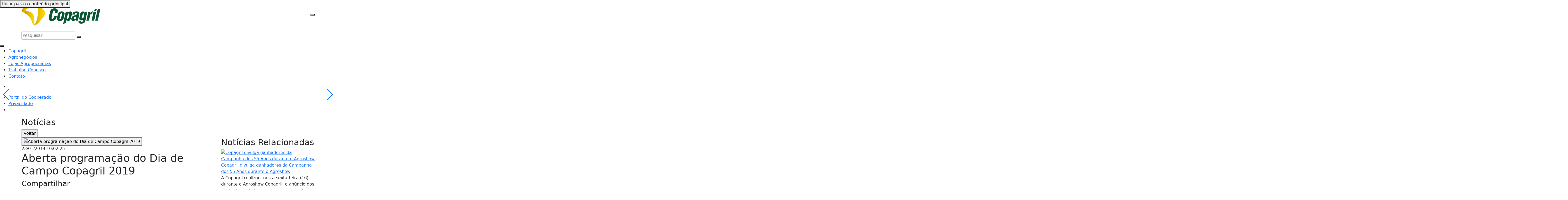

--- FILE ---
content_type: text/html
request_url: https://www.copagril.com.br/noticia/2797/aberta-programacao-do-dia-de-campo-copagril-2019
body_size: 7451
content:
<!doctype html>

<html lang="pt-br">

<head>
    <meta http-equiv="cache-control" content="no-cache" />
<meta http-equiv="pragma" content="no-cache" />
<meta http-equiv="expires" content="-1" />
<meta http-equiv="Last-Modified" content="Sun, 18 Jan 2026 07:47:24" />
        <base href="https://www.copagril.com.br/" />
<meta http-equiv="X-UA-Compatible" content="IE=edge,chrome=1">
<meta name="viewport" content="width=device-width, user-scalable=no">
<meta name="resource-type" content="document" />
<meta name="classification" content="Internet" />
<meta name="distribution" content="Global" />
<meta name="language" content="pt-br" />
<meta charset="UTF-8">
<meta http-equiv="content-language" content="pt-br" />
<meta http-equiv="imagetoolbar" content="no" />
<meta name="MSSmartTagsPreventParsing" content="TRUE" />
<meta name="robots" content="ALL" />
<meta name="revisit-after" content="1 days" />
<meta name="author" content="BRSIS Tecnologia web - http://www.brsis.com.br" />
<meta http-equiv="x-ua-compatible" content="ie=edge">


<meta name="keywords" content="Copagril, Cooperativa, Paraná, Lojas Agropecuárias, Agropecuária, Supermercados, Postos de Combustíveis, Máquinas Agrícolas, Transportadora, Aves, Suínos, Leite, Peixes, Recria de Matrizes e Produção de Ovos Férteis, Assistência Técnica" />
<meta name="description" content="A Copagril é uma cooperativa agroindustrial com foco em inovação, sustentabilidade e cooperativismo. Oferece serviços no agronegócio e desenvolve práticas ambientais responsáveis para apoiar seus produtores." />
<meta name="DC.creator.address" content="copagril@copagril.com.br" />
<meta name="DC.date.created" content="2023-05-09" />



<meta name="title" content="COPAGRIL" />
<meta name="copyright" content="2023 - COPAGRIL" />
<meta name="target" content="www.copagril.com.br" />
<meta name="DC.creator" content="BRSIS - 49 3322 4539" />
<meta name="DC.identifier" content="https://www.copagril.com.br/" scheme="URL" />

<link rel="apple-touch-icon" sizes="57x57" href="imgs/favicon/apple-icon-57x57.png?v=2">
<link rel="apple-touch-icon" sizes="60x60" href="imgs/favicon/apple-icon-60x60.png?v=2">
<link rel="apple-touch-icon" sizes="72x72" href="imgs/favicon/apple-icon-72x72.png?v=2">
<link rel="apple-touch-icon" sizes="76x76" href="imgs/favicon/apple-icon-76x76.png?v=2">
<link rel="apple-touch-icon" sizes="114x114" href="imgs/favicon/apple-icon-114x114.png?v=2">
<link rel="apple-touch-icon" sizes="120x120" href="imgs/favicon/apple-icon-120x120.png?v=2">
<link rel="apple-touch-icon" sizes="144x144" href="imgs/favicon/apple-icon-144x144.png?v=2">
<link rel="apple-touch-icon" sizes="152x152" href="imgs/favicon/apple-icon-152x152.png?v=2">
<link rel="apple-touch-icon" sizes="180x180" href="imgs/favicon/apple-icon-180x180.png">
<link rel="icon" type="image/png" sizes="192x192"  href="imgs/favicon/android-icon-192x192.png?v=2">
<link rel="icon" type="image/png" sizes="32x32" href="imgs/favicon/favicon-32x32.png?v=2">
<link rel="icon" type="image/png" sizes="96x96" href="imgs/favicon/favicon-96x96.png?v=2">
<link rel="icon" type="image/png" sizes="16x16" href="imgs/favicon/favicon-16x16.png?v=2">
<meta name="msapplication-TileColor" content="#ffffff">
<meta name="msapplication-TileImage" content="imgs/favicon/ms-icon-144x144.png?v=2">
<meta name="theme-color" content="#ffffff">

    <meta property="og:type" content="article"/>
  <meta property="og:title" content="Aberta programa&ccedil;&atilde;o do Dia de Campo Copagril 2019" />
  <meta property="og:description" content="<br/>	Foi aberta na manh&atilde; de hoje (23) a programa&ccedil;&atilde;o do Dia de Campo Copagril 2019, que ter&aacute; atra&ccedil;&otilde;es durante dois dias na Esta&ccedil;&atilde;o Experimental da Cooperativa, em Marechal..." />
  <meta property="og:url" content="https://www.copagril.com.br/noticia/2797/aberta-programacao-do-dia-de-campo-copagril-2019" />
    <meta property="og:image" content="https://copagril.com.br/extranet/thumbnail/cover/1200x630/Noticia/foto_2797_1548248737.jpg" />
  <meta name="description" content="<br/>	Foi aberta na manh&atilde; de hoje (23) a programa&ccedil;&atilde;o do Dia de Campo Copagril 2019, que ter&aacute; atra&ccedil;&otilde;es durante dois dias na Esta&ccedil;&atilde;o Experimental da Cooperativa, em Marechal..." />


<link rel="preload prefetch" href="fonts/Exo2-Regular.woff" as="font" type="font/woff" crossorigin="anonymous" />
<link rel="preload prefetch" href="fonts/Exo2-Regular.woff2" as="font" type="font/woff2" crossorigin="anonymous" />
<link rel="preload prefetch" href="fonts/Exo2-Bold.woff" as="font" type="font/woff" crossorigin="anonymous" />
<link rel="preload prefetch" href="fonts/Exo2-Bold.woff2" as="font" type="font/woff2" crossorigin="anonymous" />

<link rel="stylesheet" type="text/css" href="./libs/bootstrap-5.2.3-dist/css/bootstrap.min.css" />
<link rel="stylesheet" href="./libs/aos-3.0.0-beta.6/aos.css">
<link rel="stylesheet" type="text/css" href="css/estilo.min.css" />

<script>
  (function(i,s,o,g,r,a,m){i['GoogleAnalyticsObject']=r;i[r]=i[r]||function(){
  (i[r].q=i[r].q||[]).push(arguments)},i[r].l=1*new Date();a=s.createElement(o),
  m=s.getElementsByTagName(o)[0];a.async=1;a.src=g;m.parentNode.insertBefore(a,m)
  })(window,document,'script','//www.google-analytics.com/analytics.js','ga');

  ga('create', 'UA-51278862-1', 'auto');
  ga('send', 'pageview');

</script>
<!--[if IE 9]>
  <link href="https://cdn.jsdelivr.net/gh/coliff/bootstrap-ie8/css/bootstrap-ie9.min.css" rel="stylesheet">
<![endif]-->
<!--[if lte IE 8]>
  <link href="https://cdn.jsdelivr.net/gh/coliff/bootstrap-ie8/css/bootstrap-ie8.min.css" rel="stylesheet">
  <script src="https://cdn.jsdelivr.net/g/html5shiv@3.7.3"></script>
<![endif]-->    <link rel="stylesheet" href="./libs/swiper-8.4.5/swiper-bundle.min.css">
    <link rel="stylesheet" href="./libs/fancybox-3.5.7/dist/jquery.fancybox.min.css">
    <title>Aberta programa&ccedil;&atilde;o do Dia de Campo Copagril 2019 - Copagril</title>
</head>

<body>
    
<header id="header">
    <button class="skip-link fixed-top" id="skipForContent" onclick="skipLinkMain()">Pular para o conteúdo principal</button>
    <nav class="navbar top navbar-expand compensate-for-scrollbar">
        <div class="container">
            <a href="./" class="logo">
                <img src="imgs/logo-v2.webp" alt="Copagril"/>
            </a>
            <ul class="nav navbar-nav">
                <li data-aos="fade-right"><a href="portal-cooperado" >Portal do Cooperado</a></li>
                <li data-aos="fade-right" data-aos-delay="100"><a href="politica-de-privacidade" >Privacidade</a></li>
                <li data-aos="fade-right" data-aos-delay="200">
                    <ul class="socials">
                        <li><a href="https://www.instagram.com/copagril.oficial/" target="_blank" rel="noreferrer"><i class="fab fa-instagram"></i></a></li>
                        <li><a href="https://www.facebook.com/cooperativacopagril/?ref=br_rs" target="_blank" rel="noreferrer"><i class="fab fa-facebook"></i></a></li>
                        <li><a href="https://www.youtube.com/c/CopagrilCooperativaAgroindustrial" rel="noreferrer" target="_blank"><i class="fab fa-youtube"></i></a></li>
                        <li><a href="https://www.linkedin.com/company/cooperativa-agroindustrial-copagril-/mycompany/" rel="noreferrer" target="_blank"><i class="fab fa-linkedin"></i></a></li>
                    </ul>
                </li>
            </ul>
            <button id="menu-toggle" onclick="toggleMenu()" aria-expanded="false" aria-label="Abrir menu lateral">
                <i class="fas fa-bars"></i>
            </button>
        </div>
    </nav>
    <nav class="navbar bottom navbar-expand compensate-for-scrollbar">
        <div class="container">
            <ul class="nav navbar-nav">
                <li>
                    <form action="noticias" class="search-bar" role="search">
                        <input type="search" id="search-input" name="search" pattern=".*\S.*" required aria-label="Pesquisar" placeholder="Pesquisar">
                        <button id="search-btn" type="submit" aria-label="Buscar">
                            <i class="fas fa-search"></i>
                        </button>
                        <script>
                            let input = document.querySelector('#search-input');
                            input.addEventListener('invalid', (function() {
                                return function(e) {
                                    e.preventDefault();
                                    input.focus();
                                };
                            })(), true);
                        </script>
                    </form>
                </li>
                <li data-aos="fade-down"><a href="copagril" >Copagril</a></li>
                <li data-aos="fade-down" data-aos-delay="100"><a href="agronegocios" >Agronegócios</a></li>
                <li data-aos="fade-down" data-aos-delay="200"><a href="lojas" >Lojas Agropecuárias</a></li>
                                <li data-aos="fade-down" data-aos-delay="400"><a href="https://platform.senior.com.br/hcmrs/hcm/curriculo/?tenant=copagril&tenantdomain=copagril.com.br#!/vacancies/list" target="_blank">Trabalhe Conosco</a></li>
                <li data-aos="fade-down" data-aos-delay="300"><a href="contato" >Contato</a></li>
            </ul>
        </div>
    </nav>
</header>

<div id="wrapper">
    <div id="overlay"></div>
    <div id="sidebar-menu">
        <button class="close-menu" onclick="toggleMenu()" aria-label="Fechar menu lateral">
            <i class="fas fa-times"></i>
        </button>
        <ul class="sidebar-nav" id="submenu-mobile" tabindex="-1" aria-label="Menu lateral">
                        <li><a href="copagril" >Copagril</a></li>
            <li><a href="agronegocios" >Agronegócios</a></li>
            <li><a href="lojas" >Lojas Agropecuárias</a></li>
            <li><a href="https://platform.senior.com.br/hcmrs/hcm/curriculo/?tenant=copagril&tenantdomain=copagril.com.br#!/vacancies/list" target="_blank">Trabalhe Conosco</a></li>
            <li><a href="contato" >Contato</a></li>
            <li><hr></li>
            <li><a href="portal-cooperado" >Portal do Cooperado</a></li>
            <li><a href="politica-de-privacidade" >Privacidade</a></li>
            <li class="social">
                <a href="https://www.instagram.com/copagril.oficial/" target="_blank" rel="noreferrer"><i class="fab fa-instagram"></i></a>
                <a href="https://www.facebook.com/cooperativacopagril/?ref=br_rs" target="_blank" rel="noreferrer"><i class="fab fa-facebook"></i></a>
                <a href="https://www.youtube.com/@copagrilcooperativaagroind8000" rel="noreferrer" target="_blank"><i class="fab fa-youtube"></i></a>
                <a href="https://br.linkedin.com/company/copagril" rel="noreferrer" target="_blank"><i class="fab fa-linkedin"></i></a>
            </li>
        </ul>
    </div>    <main id="noticias-single" tabindex="-1">
        <section class="banner inner solid"></section>

        <section class="title-bar">
            <div class="container">
                <h2 class="title">Notícias</h2>
                <button onclick="history.back()" class="go-back"><i class="fas fa-arrow-left"></i> Voltar</button>
            </div>
        </section>

        <section class="section-news">
            <div class="container">
                <div class="row">
                    <div class="col-12 col-lg-8">
                        <div class="news highlight">
                                                            <div class="news-img" tabindex="-1" aria-hidden="true">
                                    <button data-src="extranet/thumbnail/resize/1000/Noticia/foto_2797_1548248737.jpg" data-fancybox="galeria-noticias" >
                                        <img data-src="extranet/thumbnail/crop/1100x700/Noticia/foto_2797_1548248737.jpg" class="img-fluid lazyload" alt="Aberta programa&ccedil;&atilde;o do Dia de Campo Copagril 2019" />
                                    </button>
                                </div>
                                                        <time class="news-date" datetime="69696969-DecDec-3131">
                                23/01/2019 10:02:25                            </time>
                                                        <h1 class="news-title">Aberta programa&ccedil;&atilde;o do Dia de Campo Copagril 2019</h1>
                            <div class="news-share">
                                <h3>Compartilhar</h3>
<ul class="news-share--socials">
    <li><a href="https://twitter.com/intent/tweet?url=https://www.copagril.com.br/noticia/2797/aberta-programacao-do-dia-de-campo-copagril-2019&text=Aberta+programa%C3%A7%C3%A3o+do+Dia+de+Campo+Copagril+2019" target="_blank" rel="noreferrer" aria-label="Compartilhar not�cia no Twitter" aria-describedby="external-link"><i class="fab fa-twitter"></i></a></li>
    <li><a href="https://www.facebook.com/share.php?u=https://www.copagril.com.br/noticia/2797/aberta-programacao-do-dia-de-campo-copagril-2019&quote=Aberta+programa%C3%A7%C3%A3o+do+Dia+de+Campo+Copagril+2019" target="_blank" rel="noreferrer" aria-label="Compartilhar not�cia no Facebook" aria-describedby="external-link"><i class="fab fa-facebook"></i></a></li>
    <li><a href="https://api.whatsapp.com/send?text=Aberta+programa%C3%A7%C3%A3o+do+Dia+de+Campo+Copagril+2019 - https://www.copagril.com.br/noticia/2797/aberta-programacao-do-dia-de-campo-copagril-2019" target="_blank" rel="noreferrer" aria-label="Compartilhar not�cia no Whatsapp" aria-describedby="external-link"><i class="fab fa-whatsapp"></i></a></li>
</ul>                            </div>
                            <article class="page">
                                <p><br/>	<span style="background-color: initial;">Foi aberta na manhã de hoje (23) a programação do Dia de Campo Copagril 2019, que terá atrações durante dois dias na Estação Experimental da Cooperativa, em Marechal Cândido Rondon. À solenidade de abertura estiveram presentes o prefeito municipal, Márcio Rauber; os prefeitos de Entre Rios do Oeste, Jones Heiden; de Quatro Pontes, João Laufer; de Nova Santa Rosa, Norberto Pinz; o prefeito de Mercedes em exercício, Edson Schug; o presidente da Câmara de Vereadores de Marechal Cândido Rondon, Cláudio Köehler, o gerente regional da Emater, Ivan Decker Raupp, o diretor-presidente da Copagril, Ricardo Sílvio Chapla; o diretor-secretário, Márcio Buss; e o padre Amário Zimmerman.</span><br/></p><br/><p><br/>	Na ocasião, o gerente regional da Emater realizou a entrega oficial da Declaração de Aptidão ao Pronaf (DAP Jurídica) à Copagril, a qual reconhece que o quadro social da cooperativa tem em seu quadro social 65,34% de produtores rurais que se enquadram no Programa Nacional de Fortalecimento da Agricultura Familiar. O documento foi recebido e assinado pelo diretor-presidente, Ricardo Chapla.<br/></p><br/><p><br/>	Conforme Ivan Raupp, trata-se de uma importante documento para a cooperativa. “No Paraná e até mesmo no Brasil poucas cooperativas do porte da Copagril possuem essa declaração. É uma característica da região Oeste agregar as pequenas propriedades, que produzem de maneira diversificada, competente e eficiente graças à cooperativa. Além disso, o DAP Jurídica permite o acesso a financiamentos diferenciados junto ao governo federal e também a comercialização de produtos em mercados institucionais, se assim a Copagril desejar”, explanou. Segundo o representante regional da Emater, a partir desta aptidão a Copagril tem condições de realizar investimentos, fazer o aperfeiçoamento dos sistemas produtivos e da industrialização, além de ampliar mercados. E quem ganha com isso é o agricultor e toda a economia”, salienta Raupp.<br/></p><br/><p><br/>	<strong>Relevância</strong><br/></p><br/><p><br/>	Ainda por ocasião da abertura, o prefeito Márcio Rauber enalteceu a iniciativa da Copagril na realização do Dia de Campo. “Temos que ressaltar que este evento é realizado pela maior empresa de Marechal Cândido Rondon, sendo a maior geradora de empregos e de impostos para o município, além de ter um importante papel no agronegócio regional, oferecendo assistência técnica aos agricultores e pecuaristas, estimulando a produção de alimentos e a economia como um todo. Queremos saudar todos os presentes, em especial as empresas expositoras, que trazem ao evento novidades tecnológicas para conhecimento dos produtores e do público em geral. Estão de parabéns todos os envolvidos neste maravilhoso evento e desejo sucesso a todos”, declarou.<br/></p><br/><p><br/>	<strong>Inovações tecnológicas</strong><br/></p><br/><p><br/>	Por sua vez, o diretor-presidente, Ricardo Chapla, agradeceu a presença de todos à abertura. “Agradecemos a presença das autoridades, dos nossos conselheiros, associados e visitantes, e também das empresas parceiras, que estão participando da exposição e realizando a demonstração de novas tecnologias para que nossos produtores possam conhecer, aplicar em suas propriedades e buscar o aumento da produtividade agrícola e a melhoria do desempenho nas atividades pecuárias. É nosso papel disseminar as inovações tecnológicas e buscar aplicar sempre as melhores tecnologias no campo para que elas possam ser convertidas em uma melhor qualidade de vida a todos”, explanou.<br/></p><br/><p><br/>	Em seguida, Ricardo Chapla declarou aberta a programação do Dia de Campo Copagril, convidando a todos para visitarem os estandes ao longo do dia.<br/></p><br/><p><br/>	A feira estará aberta hoje até as 20 horas, com entrada gratuita. Amanhã a exposição voltará a abrir às 08 horas, com café da manhã, e seguirá com as atrações até as 18 horas.<br/></p>
                                                                    <h4 class="swiper-galeria-title">Galeria de imagens</h4>

                                    <div class="swiper-galeria-container">
                                        <div class="swiper-button-prev swiper-galeria-prev"></div>
                                        <div class="swiper-galeria swiper-gallery swiper-container">
                                            <div class="swiper-wrapper">                                                
                                                                                                    <button data-src="extranet/thumbnail/resize/1200/gallery/23181.jpg" class="swiper-slide" data-fancybox="galeria-noticias">
                                                        <img src="extranet/thumbnail/crop/250x180/gallery/23181.jpg" class="img-fill">                                                        
                                                    </button>  
                                                                                                    <button data-src="extranet/thumbnail/resize/1200/gallery/23173.jpg" class="swiper-slide" data-fancybox="galeria-noticias">
                                                        <img src="extranet/thumbnail/crop/250x180/gallery/23173.jpg" class="img-fill">                                                        
                                                    </button>  
                                                                                                    <button data-src="extranet/thumbnail/resize/1200/gallery/23175.jpg" class="swiper-slide" data-fancybox="galeria-noticias">
                                                        <img src="extranet/thumbnail/crop/250x180/gallery/23175.jpg" class="img-fill">                                                        
                                                    </button>  
                                                                                                    <button data-src="extranet/thumbnail/resize/1200/gallery/23174.jpg" class="swiper-slide" data-fancybox="galeria-noticias">
                                                        <img src="extranet/thumbnail/crop/250x180/gallery/23174.jpg" class="img-fill">                                                        
                                                    </button>  
                                                                                                    <button data-src="extranet/thumbnail/resize/1200/gallery/23172.jpg" class="swiper-slide" data-fancybox="galeria-noticias">
                                                        <img src="extranet/thumbnail/crop/250x180/gallery/23172.jpg" class="img-fill">                                                        
                                                    </button>  
                                                                                                    <button data-src="extranet/thumbnail/resize/1200/gallery/23178.jpg" class="swiper-slide" data-fancybox="galeria-noticias">
                                                        <img src="extranet/thumbnail/crop/250x180/gallery/23178.jpg" class="img-fill">                                                        
                                                    </button>  
                                                                                                    <button data-src="extranet/thumbnail/resize/1200/gallery/23176.jpg" class="swiper-slide" data-fancybox="galeria-noticias">
                                                        <img src="extranet/thumbnail/crop/250x180/gallery/23176.jpg" class="img-fill">                                                        
                                                    </button>  
                                                                                                    <button data-src="extranet/thumbnail/resize/1200/gallery/23179.jpg" class="swiper-slide" data-fancybox="galeria-noticias">
                                                        <img src="extranet/thumbnail/crop/250x180/gallery/23179.jpg" class="img-fill">                                                        
                                                    </button>  
                                                                                                                                          
                                            </div>
                                        </div>
                                        <div class="swiper-button-next swiper-galeria-next"></div>
                                    </div>
                                                            </article>
                        </div>
                    </div>
                    <div class="col-12 col-lg-4">
                        <aside class="listing-news-aside">
                            <h2 class="title">Notícias Relacionadas</h2>
                                                            <div class="news">
                                                                            <a href="noticia/4087/copagril-divulga-ganhadores-da-campanha-dos-55-anos-durante-o-agroshow" class="news-img" tabindex="-1" aria-hidden="true">
                                            <img data-src="extranet/thumbnail/crop/600x400/Noticia/whatsapp_image_2026_01_16_at_12_1768588628029.10.47__1_.jpg" class="img-fluid lazyload" alt="Copagril divulga ganhadores da Campanha dos 55 Anos durante o Agroshow" />
                                        </a>
                                                                        <div class="news-info">
                                                                                <a href="noticia/4087/copagril-divulga-ganhadores-da-campanha-dos-55-anos-durante-o-agroshow" class="news-title">Copagril divulga ganhadores da Campanha dos 55 Anos durante o Agroshow</a>
                                        <p class="news-sub">A Copagril realizou, nesta sexta-feira (16), durante o Agroshow Copagril, o an&uacute;ncio dos ganhadores da Campanha Comemorativa dos 55 Anos da Cooperativa.Dentro da...</p>
                                    </div>
                                </div>
                                                            <div class="news">
                                                                            <a href="noticia/4086/agroshow-copagril-2026-inicia-com-sucesso-e-presenca-de-autoridades-em-marechal-candido-rondon" class="news-img" tabindex="-1" aria-hidden="true">
                                            <img data-src="extranet/thumbnail/crop/600x400/Noticia/dji_0005_1768408723473.jpg" class="img-fluid lazyload" alt="Agroshow Copagril 2026 inicia com sucesso e presen&ccedil;a de autoridades em Marechal C&acirc;ndido Rondon" />
                                        </a>
                                                                        <div class="news-info">
                                                                                <a href="noticia/4086/agroshow-copagril-2026-inicia-com-sucesso-e-presenca-de-autoridades-em-marechal-candido-rondon" class="news-title">Agroshow Copagril 2026 inicia com sucesso e presen&ccedil;a de autoridades em Marechal C&acirc;ndido Rondon</a>
                                        <p class="news-sub">O Agroshow Copagril 2026 teve in&iacute;cio nesta quarta-feira (14) e segue at&eacute; sexta-feira (16), na Esta&ccedil;&atilde;o Experimental da Copagril, em Marechal C&acirc;ndido Rondon (PR),...</p>
                                    </div>
                                </div>
                                                            <div class="news">
                                                                            <a href="noticia/4085/copagril-intensifica-preparativos-para-o-agroshow-2026" class="news-img" tabindex="-1" aria-hidden="true">
                                            <img data-src="extranet/thumbnail/crop/600x400/Noticia/20260106_155958_1767735894360.jpg" class="img-fluid lazyload" alt="Copagril intensifica preparativos para o Agroshow 2026" />
                                        </a>
                                                                        <div class="news-info">
                                                                                <a href="noticia/4085/copagril-intensifica-preparativos-para-o-agroshow-2026" class="news-title">Copagril intensifica preparativos para o Agroshow 2026</a>
                                        <p class="news-sub">A Copagril realizou, na tarde desta ter&ccedil;a-feira (06), na Associa&ccedil;&atilde;o Atl&eacute;tica Cultural Copagril (AACC), em Marechal C&acirc;ndido Rondon-PR, uma reuni&atilde;o para alinhar os...</p>
                                    </div>
                                </div>
                                                            <div class="news">
                                                                            <a href="noticia/4084/copagril-apresentara-novidades-no-agroshow-2026" class="news-img" tabindex="-1" aria-hidden="true">
                                            <img data-src="extranet/thumbnail/crop/600x400/Noticia/site_1767117174843.jpg" class="img-fluid lazyload" alt="Copagril apresentar&aacute; novidades no Agroshow 2026 " />
                                        </a>
                                                                        <div class="news-info">
                                                                                <a href="noticia/4084/copagril-apresentara-novidades-no-agroshow-2026" class="news-title">Copagril apresentar&aacute; novidades no Agroshow 2026 </a>
                                        <p class="news-sub">Muitas novidades e oportunidades &eacute; o que o p&uacute;blico pode esperar do Agroshow Copagril 2026, que acontecer&aacute; nos dias 14, 15 e 16 de janeiro, na Esta&ccedil;&atilde;o Experimental...</p>
                                    </div>
                                </div>
                                                            <div class="news">
                                                                            <a href="noticia/4083/copagril-recebe-primeira-soja-da-safra-2025-2026-em-dezembro-e-marca-inicio-antecipado-da-colheita" class="news-img" tabindex="-1" aria-hidden="true">
                                            <img data-src="extranet/thumbnail/crop/600x400/Noticia/whatsapp_image_2025_12_29_at_13_1767114336357.30.47__2___1___1_.jpg" class="img-fluid lazyload" alt="Copagril recebe primeira soja da safra 2025/2026 em dezembro e marca in&iacute;cio antecipado da colheita" />
                                        </a>
                                                                        <div class="news-info">
                                                                                <a href="noticia/4083/copagril-recebe-primeira-soja-da-safra-2025-2026-em-dezembro-e-marca-inicio-antecipado-da-colheita" class="news-title">Copagril recebe primeira soja da safra 2025/2026 em dezembro e marca in&iacute;cio antecipado da colheita</a>
                                        <p class="news-sub">A Cooperativa Agroindustrial Copagril recebeu, no dia 22 de dezembro, a primeira carga de soja da safra 2025/2026, um marco considerado hist&oacute;rico pela &aacute;rea de cereais...</p>
                                    </div>
                                </div>
                                                            <div class="news">
                                                                            <a href="noticia/4082/natal-copagril-2025-e-sucesso-e-encanta-publico-reunindo-familias-em-noite-de-celebracao" class="news-img" tabindex="-1" aria-hidden="true">
                                            <img data-src="extranet/thumbnail/crop/600x400/Noticia/20251216_200443_1765984001880.jpg" class="img-fluid lazyload" alt="Natal Copagril 2025 &eacute; sucesso e encanta p&uacute;blico, reunindo fam&iacute;lias em noite de celebra&ccedil;&atilde;o" />
                                        </a>
                                                                        <div class="news-info">
                                                                                <a href="noticia/4082/natal-copagril-2025-e-sucesso-e-encanta-publico-reunindo-familias-em-noite-de-celebracao" class="news-title">Natal Copagril 2025 &eacute; sucesso e encanta p&uacute;blico, reunindo fam&iacute;lias em noite de celebra&ccedil;&atilde;o</a>
                                        <p class="news-sub">A edi&ccedil;&atilde;o 2025 do Natal Copagril superou expectativas com a presen&ccedil;a de um p&uacute;blico de mais de mil pessoas, na noite de 16 de dezembro, em um grande cen&aacute;rio de luzes,...</p>
                                    </div>
                                </div>
                                                    </aside>
                    </div>
                </div>
            </div>
        </section>
    </main>
    </div> <!-- Fecha #wrapper -->

<footer id="footer">
    <div class="container">
        <div class="row row-cols-1 row-cols-sm-2 row-cols-md-4">
            <nav class="col">
                <h2 id="footer-copagril" class="tit"><a href="copagril">Copagril</a></h2>
                <ul aria-labelledby="footer-copagril">
                    <li><a href="copagril/missao-visao-valores">Missão, Visão e Valores</a></li>
                    <li><a href="copagril/nossa-historia">Nossa História</a></li>
                    <li><a href="copagril/instituicao">Instituição</a></li>
                    <li><a href="copagril/cooperativismo">Cooperativismo</a></li>
                </ul>
            </nav>
            <nav class="col">
                <h2 id="footer-agronegocios" class="tit"><a href="agronegocios">Agronegócios</a></h2>
                <ul aria-labelledby="footer-agronegocios">
                    <li><a href="agronegocios/assistencia-tecnica">Assistência Técnica</a></li>
                    <li><a href="agronegocios/graos">Grãos</a></li>
                    <li><a href="agronegocios/proteina-animal">Proteína Animal</a></li>
                    <li><a href="agronegocios/industrias">Indústrias</a></li>
                </ul>
            </nav>
            <nav class="col">
                <h2 id="footer-lojas" class="tit"><a href="lojas">Lojas</a></h2>
                <ul aria-labelledby="footer-lojas">
                    <li><a href="lojas/supermercados">Supermercados</a></li>
                    <li><a href="lojas/agropecuaria">Agropecuárias</a></li>
                    <li><a href="lojas/combustiveis">Combustíveis</a></li>
                    <li><a href="lojas/maquinas">Máquinas e Equipamentos</a></li>
                </ul>
            </nav>
            <nav class="col">
                <h2 id="footer-contato" class="tit"><a href="contato">Contato</a></h2>
                <ul aria-labelledby="footer-contato">
                    <li><a href="contato/reclamacao">Reclamações e Sugestões</a></li>
                    <li><a href="contato/conta-comercial">Conta Comercial</a></li>
                    <li><a href="contato/vender">Vender para a Copagril</a></li>
                    <li><a href="https://platform.senior.com.br/hcmrs/hcm/curriculo/?tenant=copagril&tenantdomain=copagril.com.br#!/vacancies/list" target="_blank" rel="noreferrer">Trabalhe Conosco</a></li>
                    <li><a href="https://www.canaldedenuncia.com.br/copagril/" target="_blank" rel="noreferrer">Denúncias</a></li>
                </ul>
            </nav>
        </div>
        <div class="row row-cols-1 row-cols-sm-2 row-cols-md-3 row-cols-lg-4 justify-content-center">
            <div class="col">
                <div class="logo">
                    <img data-src="imgs/logo-footer-v2.webp" class="lazyload" alt="Copagril - Cooperativismo que transforma."/>
                </div>
            </div>
            <div class="col">
                <address>
                    <p><b>Sede Administrativa</b></p>
                    <p>Rua Nove de Agosto, 700</p>
                    <p>Bairro Jardim Líder</p>
                    <p>Marechal Cândido Rondon - PR</p>
                    <p>CEP: 85960-057</p>
                </address>
            </div>
            <div class="col">
                <p>Fone: <a href="tel:4532847500">(45) 3284-7500</a></p>
                <p><a href="mailto:copagril@copagril.com.br">copagril@copagril.com.br</a></p>
                <p><a href="politica-de-privacidade">Política de Privacidade</a></p>
                <p><a href="editais">Editais</a></p>
            </div>
            <div class="col">
                <p id="footer-socials">Estamos também nas redes sociais:</p>
                <ul class="social" aria-labelledby="footer-socials">
                    <li><a href="https://www.facebook.com/cooperativacopagril/?ref=br_rs" target="_blank" rel="noreferrer" aria-label="Página no Facebook"><i class="fab fa-facebook-square"></i></a></li>
                    <li><a href="https://www.instagram.com/copagril.oficial/" target="_blank" rel="noreferrer" aria-label="Perfil no Instagram"><i class="fab fa-instagram"></i></a></li>
                    <li><a href="https://www.youtube.com/@copagrilcooperativaagroind8000" rel="noreferrer" target="_blank"><i class="fab fa-youtube"></i></a></li>
                    <li><a href="https://br.linkedin.com/company/copagril" rel="noreferrer" target="_blank"><i class="fab fa-linkedin"></i></a></li>

                </ul>
                <div class="signature">
                    <a href="https://www.brsis.com.br" target="_blank" aria-describedby="external-link">Desenvolvido por BRSIS <i class="fas fa-external-link-alt"></i></a>
                </div>
            </div>
        </div>
    </div>
    <button class="scroll-top" aria-label="Voltar ao Topo" onKeyDown="skipLink(skipForContent)">
        <i class="fas fa-caret-up"></i>
    </button>
</footer>
<div id="external-link" class="visually-hidden">Link externo.</div>    
<script data-search-pseudo-elements type="text/javascript" src="js/all-libs.min.js"></script>
<script src="./libs/aos-3.0.0-beta.6/aos.js"></script>    <script src="./libs/swiper-8.4.5/swiper-bundle.min.js"></script>
    <script src="./libs/fancybox-3.5.7/dist/jquery.fancybox.min.js"></script>
    <script type="text/javascript" src="js/init.min.js"></script>
</body>

</html>